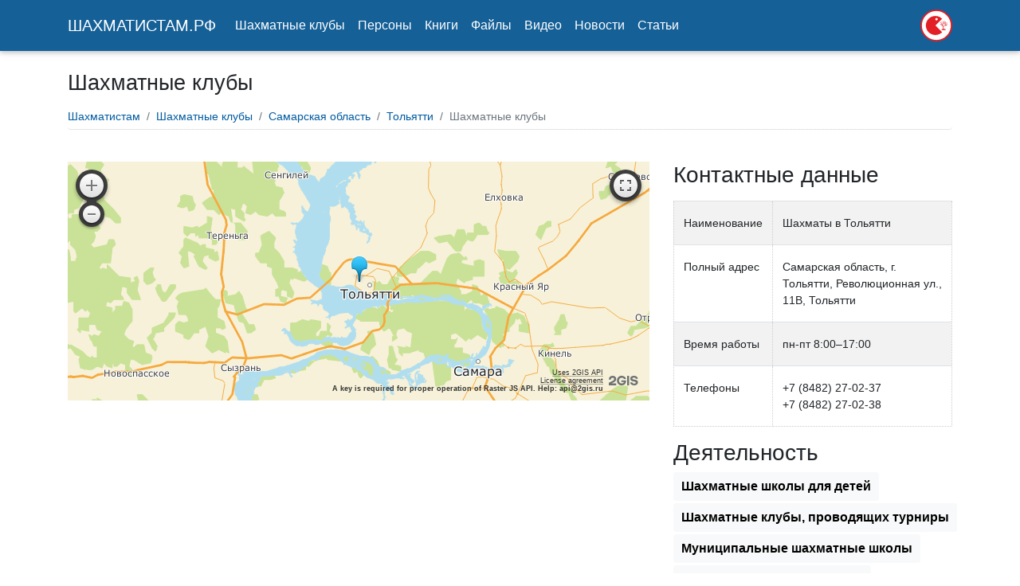

--- FILE ---
content_type: text/html; charset=UTF-8
request_url: https://xn--80aaa5asd7agcy5a.xn--p1ai/company/229_shahmatyi_v_tolyatti/
body_size: 3527
content:
<!DOCTYPE html>
<html lang="en">

<head>
  <meta charset="utf-8">
  <meta name="viewport" content="width=device-width, initial-scale=1, shrink-to-fit=no">
  <meta http-equiv="x-ua-compatible" content="ie=edge">
  <title>Шахматные клубы в России</title>
   <meta name="description" content="Список организаций, занимающихся обучением игре шахмат в России и за рубежем">
  <link rel="canonical" href="https://xn--80aaa5asd7agcy5a.xn--p1ai/company/229_shahmatyi_v_tolyatti/"/>
  <!-- Font Awesome -->
  <link defer rel="stylesheet" href="https://use.fontawesome.com/releases/v5.11.2/css/all.css">
  <!-- Bootstrap core CSS -->
  <link href="/tpl/main4/css/bootstrap.min.css" rel="stylesheet">
  <!-- Material Design Bootstrap -->
  <link href="/tpl/main4/css/mdb.min.css" rel="stylesheet">
  <!-- Your custom styles (optional) -->
  <link href="/tpl/main4/css/style.min.css" rel="stylesheet">
  <!-- Your custom styles (optional) -->
  
  <link href="/tpl/main4/css/modern-business.css" rel="stylesheet">

  <style type="text/css">
    html,
    body,
    header,
    .view {
      height: 100%;
    }

    @media (max-width: 740px) {

      html,
      body,
      header,
      .view {
        height: 1050px;
      }
    }

    @media (min-width: 800px) and (max-width: 850px) {

      html,
      body,
      header,
      .view {
        height: 700px;
      }
    }

    @media (min-width: 800px) and (max-width: 850px) {
      .navbar:not(.top-nav-collapse) {
        background: #1C2331 !important;
      }
    }

  </style>
</head>

<body>

  <header>

    <!-- Navbar -->
    <nav class="navbar navbar-expand-lg navbar-dark scrolling-navbar">
      <div class="container">

        <!-- Brand -->
        <a class="navbar-brand" href="/" target="">
          <strong>ШАХМАТИСТАМ.РФ</strong>
        </a>

        <!-- Collapse -->
        <button class="navbar-toggler" type="button" data-toggle="collapse" data-target="#navbarSupportedContent"
          aria-controls="navbarSupportedContent" aria-expanded="false" aria-label="Toggle navigation">
          <span class="navbar-toggler-icon"></span>
        </button>

        <!-- Links -->
        <div class="collapse navbar-collapse" id="navbarSupportedContent">

          <!-- Left -->
          <ul class="navbar-nav mr-auto">
            <li class="nav-item">
              <a class="nav-link" href="/company/" target="">Шахматные клубы</a>
            </li>
			<li class="nav-item">
              <a class="nav-link" href="/peoples/">Персоны
              </a>
            </li><li class="nav-item">
              <a class="nav-link" href="/books/">Книги
              </a>
            </li> <li class="nav-item">
              <a class="nav-link" href="/files/">Файлы
              </a>
            </li><li class="nav-item">
              <a class="nav-link" href="/video/">Видео
              </a>
            </li>
            <li class="nav-item">
              <a class="nav-link" href="/news/" target="">Новости</a>
            </li>
            <li class="nav-item">
              <a class="nav-link" href="/articles/" target="">Статьи</a>
            </li>
            
          </ul>
 <a href="https://dzen.ru/netpoligonu" target="_blank"><span style="color:white;align:right;"><img src="/didino_sm_wh.svg" width="40"></span></a>

        </div>

      </div>
    </nav>

<!--tpl=inner_element-->
    <!-- Page Content -->
    <div class="container">

      <!-- Page Heading/Breadcrumbs -->
      <h1 class="mt-4 mb-3">Шахматные клубы
      </h1>

		
	
      <!-- Portfolio Item Row -->
	  <nav aria-label="breadcrumb"><ul class="breadcrumb"><li class="breadcrumb-item"><a href="/">Шахматистам</a><span></span></li><li class="breadcrumb-item"><a href="/company/">Шахматные клубы</a></li></li><li class="breadcrumb-item"><a href="/samarskaya_oblast/">Самарская область</a></li></li><li class="breadcrumb-item"><a href="/samarskaya_oblast/tolyatti/">Тольятти</a><span></span></li><li class="breadcrumb-item active">Шахматные клубы</li></ul></nav>	

<br/>

<div class="row">
        <div class="col-md-8">
          <div id="map" class="innmap"></div>
		  
		<div class="desc"></div>
		  </table>
		  
		 
		  </div> 
        <div class="col-md-4">
		<h3>Контактные данные</h3>
          <p><table class="table table-striped"><tr><td>Наименование</td><td>Шахматы в Тольятти</td></tr><tr><td>Полный адрес</td><td>Самарская область, г. Тольятти, Революционная ул., 11В, Тольятти</td></tr><tr><td>Время работы</td><td>пн-пт 8:00–17:00</td></tr><tr><td>Телефоны</td><td>+7 (8482) 27-02-37<br/> +7 (8482) 27-02-38</td></tr></table><h3>Деятельность</h3><div class="bs-component" style="margin:0px!important;padding:0px!important;"><a href="/tag/child/" class="badge slink badge-light" style="margin-bottom:3px;">Шахматные школы для детей</a> <a href="/tag/tournir/" class="badge slink badge-light" style="margin-bottom:3px;">Шахматные клубы, проводящих турниры</a> <a href="/tag/mou/" class="badge slink badge-light" style="margin-bottom:3px;">Муниципальные шахматные школы</a> <a href="/tag/comm/" class="badge slink badge-light" style="margin-bottom:3px;">Платные шахматные школы</a> </div><hr/><h3>Сайты и ссылки</h3><div class="bs-component" style="margin:0px!important;padding:0px!important;"><span class="badge slink badge-light"><a href="javascript:;" target="_blank" data-hash="ladachess~ru">ladachess.ru</a></span><br/><span class="badge badge-light"><a href="javascript:;" target="_blank" data-hash="vk~com/tltchess">Профиль в VK</a></span><br/><span class="badge badge-light"><a href="javascript:;" target="_blank" data-hash="facebook~com/шахматы-в-тольятти-821659848035872">Страница в FaceBook</a></span><br/><span class="badge badge-light"><a href="javascript:;" target="_blank" data-hash="instagram~com/ladachess">Страница в Instagram</a></span></div><hr/><!--waka=5--><script src="https://maps.api.2gis.ru/2.0/loader.js?pkg=full"></script>
        <script type="text/javascript">
            var map;

            DG.then(function () {
                map = DG.map('map', {
                    center: [53.527645, 49.277304],
                    zoom: 8
                });
				DG.marker([53.527645, 49.277304]).addTo(map).bindPopup('Шахматы в Тольятти');
               
            });
        </script></p>

		  
        </div>
		<div class="col-xs-12">
		  
		  
		  
		 </div>
        
      </div>
	 



		

	  
	  
     
      <!-- /.row -->
	<br/>
	
	<h3 class="my-4">Шахматные клубы поблизости</h3><div class="row"><div class="col-md-2 col-sm-6 mb-4">
				 <a href="/company/15_shahmatnaya_shkola_fenomen/"><img src="/media/icons/1.svg" class="img-thumbnail img-responsive" style="width:80%;height:auto;" title="Шахматная школа Феномен" alt="Шахматная школа Феномен"/><br/>
				  
					Шахматная школа Феномен
				  </a>
				</div><div class="col-md-2 col-sm-6 mb-4">
				 <a href="/company/141_samarskaya_shahmatnaya_gostinaya/"><img src="/media/icons/2.svg" class="img-thumbnail img-responsive" style="width:80%;height:auto;" title="Самарская шахматная гостиная" alt="Самарская шахматная гостиная"/><br/>
				  
					Самарская шахматная гостиная
				  </a>
				</div><div class="col-md-2 col-sm-6 mb-4">
				 <a href="/company/296_shahmatyi/"><img src="/media/icons/3.svg" class="img-thumbnail img-responsive" style="width:80%;height:auto;" title="Шахматы" alt="Шахматы"/><br/>
				  
					Шахматы
				  </a>
				</div><div class="col-md-2 col-sm-6 mb-4">
				 <a href="/company/328_shahmatnaya_masterskaya/"><img src="/media/icons/4.svg" class="img-thumbnail img-responsive" style="width:80%;height:auto;" title="Шахматная мастерская" alt="Шахматная мастерская"/><br/>
				  
					Шахматная мастерская
				  </a>
				</div><div class="col-md-2 col-sm-6 mb-4">
				 <a href="/company/353_detskiy_shahmatnyiy_klub_debyut/"><img src="/media/icons/5.svg" class="img-thumbnail img-responsive" style="width:80%;height:auto;" title="Детский шахматный клуб Дебют" alt="Детский шахматный клуб Дебют"/><br/>
				  
					Детский шахматный клуб Дебют
				  </a>
				</div><div class="col-md-2 col-sm-6 mb-4">
				 <a href="/company/366_shahmatnyiy_klub_mayak/"><img src="/media/icons/6.svg" class="img-thumbnail img-responsive" style="width:80%;height:auto;" title="Шахматный клуб Маяк" alt="Шахматный клуб Маяк"/><br/>
				  
					Шахматный клуб Маяк
				  </a>
				</div></div>
	

    </div>
    <!-- /.container -->


  <!--Footer-->
  <footer class="page-footer text-center font-small mt-4 wow fadeIn">

    <!--Call to action-->
    <div class="pt-4">
	
    </div>
    <!--/.Call to action-->

    <hr class="my-4">

    <!--Copyright-->
    <div class="footer-copyright py-3">
      © 2020 Шахматистам.РФ
    </div>
    <!--/.Copyright-->

  </footer>
  <!--/.Footer-->

  <!-- SCRIPTS -->
  <!-- JQuery -->
  <script type="text/javascript" src="/tpl/main4/js/jquery-3.4.1.min.js"></script>
  <!-- Bootstrap tooltips -->
  <script type="text/javascript" src="/tpl/main4/js/popper.min.js"></script>
  <!-- Bootstrap core JavaScript -->
  <script type="text/javascript" src="/tpl/main4/js/bootstrap.min.js"></script>
  <!-- MDB core JavaScript -->
  <script type="text/javascript" src="/tpl/main4/js/mdb.min.js"></script>
  <!-- Initializations -->
  <script type="text/javascript" src="/tpl/main4/js/jquery.cookie.js"></script>
  <!-- Initializations -->
  
  <script type="text/javascript">
    // Animations initialization
    new WOW().init();

  </script>
  
  <script>
	$(document).ready(function() {
		$(document).on('click','.abd',function(){
			$(this).attr('href','/go.php?goto='+$(this).attr('data-id'));
		});
		$(document).on('mouseover','[data-hash]',function(){
			var hr='http://'+$(this).attr('data-hash');
			hr=hr.replace(/~/g,'.');
			$(this).attr('href',hr);
		});
		
		$(document).on('click','.show_table',function(){
			var id=parseInt($(this).attr('data-table'));
			$('tr[data-id="'+id+'"]').removeClass('hidden');
			$(this).hide();
		});
	});
</script>
	<!-- Yandex.Metrika counter --> <script type="text/javascript" > (function(m,e,t,r,i,k,a){m[i]=m[i]||function(){(m[i].a=m[i].a||[]).push(arguments)}; m[i].l=1*new Date();k=e.createElement(t),a=e.getElementsByTagName(t)[0],k.async=1,k.src=r,a.parentNode.insertBefore(k,a)}) (window, document, "script", "https://mc.yandex.ru/metrika/tag.js", "ym"); ym(62495926, "init", { id:62495926, clickmap:true, trackLinks:true, accurateTrackBounce:true }); </script> <noscript><div><img src="https://mc.yandex.ru/watch/62495926" style="position:absolute; left:-9999px;" alt="" /></div></noscript> <!-- /Yandex.Metrika counter -->	
	
	

</body>

</html>

--- FILE ---
content_type: text/css
request_url: https://xn--80aaa5asd7agcy5a.xn--p1ai/tpl/main4/css/modern-business.css
body_size: 4807
content:
/*!
 * Start Bootstrap - Modern Business (https://startbootstrap.com/template-overviews/modern-business)
 * Copyright 2013-2017 Start Bootstrap
 * Licensed under MIT (https://github.com/BlackrockDigital/startbootstrap-logomodern-business-nav/blob/master/LICENSE)
 */
 .aban{
	 padding:10px 0px 20px 0px;border-bottom:1px solid #ccc;text-align:center
 }
 .aban img{
	 max-width:100%;
 }
 .izm img{
	 max-width:100%;
 }
 #tender{
	 font-family:Arial;
	 font-size:12px;
 }
 .tender_container{
	 min-height:750px;
 }
.breadcrumb{
	background:#fff;
	padding:0px;
	font-family:Arial;
	font-size:14px;
	padding-bottom:5px;
	
	border-bottom:1px dotted #ccc;
}
 .graytext{
	 color:gray;
	 width:100%;
	 clear:both!important;
	 float:none;
	 text-align:left;
	 font-size:13px;
	 display:block;
	 padding-bottom:15px;
	 padding-top:35px;
 }
 .source{
	 font-family:Arial;
	 font-size:14px;
	 color:#777;
	 border-top:1px solid #ccc;
	text-align:right;
 }
 .source a,.source a:link,.source a:visited{
	 font-family:Arial;
	 font-size:14px;
	 color:#777;
	 
 }
 .orange{
	
	color:#ff6600;
	vertical-align:super;
	font-size:12px;
 }
 p.tag_head{
			display:block;
			width:100%;
			border-top:1px solid #ccc;
			margin-top:10px;
			padding:5px 5px 5px 10px;
			background:#f5f5f5;
			border-radius:0px 0px 5px 5px;
		}
		div.tagel a,div.tagel a:link,div.tagel a:visited{
			margin:0px;padding:5px;margin-right:5px;margin-bottom:3px;
			display:block;float:left;
			font-weight:normal!important;
			
		}
		div.tagel span{
			background:#f8f9fa;
			color:#666;
		}
 
.tag_comment{
	font-size:16px;color:#666;
	border-bottom:1px dotted #ccc;
	
} 
.rgb{
	border:0px;
	padding:0px;
}
.rgb .card-body{
	padding:0px;
	font-size:16px;
	font-weight:bold;
}
.mh150{
	max-height:150px;
}

.lb a,.lb a:link,.lb a:visited{
	font-size: 1.25rem;
	line-height: inherit;
	white-space: nowrap;
	color:#e5e5e5!important;
}
.lb a:hover{
	text-decoration:underline;
}
.w80{
	width:80px;
}
.rgb .card-title{
	padding:0px;
	font-size:16px;
	font-weight:bold;
}
.nomg{
	margin:0px;
	padding:0px;
}
@media (min-width: 992px) {
  body {
    padding-top: 0px;
  }
  h1{
	  font-size:1.7em;
  }
 
}
@media (max-width: 992px) {
  .n992h{
	  display:none;
  }
  h1{
	  font-size:1.6em;
  }
}
@media (max-width: 769px) {
  .n992h{
	  display:none;
  }
  .n769h{
	  display:none;
  }
  h1{
	  font-size:1.8em;
  }
}

@media (max-width: 508px) {
  .n992h{
	  display:none;
  }
  .n769h{
	  display:none;
  }
  .n508h{
	  display:none;
  }
  .bgl{
	  display:block;
	  line-height:auto;white-space:normal;
	  max-width:100%;
	  text-align:left;
  }
  h1{
	  font-size:1.4em;
  }
}



 
 
a:link,a:visited{
	color:#005AA0;
}
.slink{
	font-size:16px;padding:10px;
}
.carousel-item {
  height: 65vh;
  min-height: 300px;
  background: no-repeat center center scroll;
  -webkit-background-size: cover;
  -moz-background-size: cover;
  -o-background-size: cover;
  background-size: cover;
}

.portfolio-item {
  margin-bottom: 30px;
}
.forcat{
	width:100%;
	height:300px;
}
.leftsidebar{
padding-top:10px;
}
.well.well-info{
	padding:10px 0px;
	font-size:14px;
}
.inner_category_top_message{
	margin-top:10px;
	display:inline-block;width:auto;
	background-color: #F8F5F0;
	 padding: 0.75rem 1.25rem;
	  border: 1px solid transparent;
        border-top-color: transparent;
        border-right-color: transparent;
        border-bottom-color: transparent;
        border-left-color: transparent;
    border-radius: 0.25rem;
}
.inner_category_top_message p{
	margin-bottom:2px;
}

.innmap{
width:100%;height:300px;
}
.desc{
margin-top:10px;
font-size:14px;
}
.bgl{
	font-size:14px;
	padding:6px!important;
	margin:4px!important;
}
.catlinks a:link{
	padding-right:7px;
	font-size:18px;
}
.stars{
	color:green;
}

.buybutt{
	padding:5px;
	font-size:13px;font-weight:bold;
}
.onprice{
	font-size:13px;
}
.modal-dialog {
  min-width:50%!important;
}
.modal-wide .modal-body {
  overflow-y: auto;
}
.xaa,.xaa:link,.xaa:visited{
	color:#fff!important;
}


.alitable{
	font-family:arial;
	font-size:1em;
}
.buybutt,.buybutt:link,.buybutt:visited{
	color:#fff;
}


.badge-light{
	color:#212529;
	text-decoration: none;
	box-shadow:none!important;
	border-radius: .25rem!important;
	background-color:#f8f9fa!important;
}
.badge-secondary{
	background:none;
}

.badge-nodb{color: #666!important;box-shadow:0px;}

.badge-pill {
    padding-right: .6em;
    padding-left: .6em;
    border-radius: 10rem;box-shadow:none!important;
}
div.tagel span {
    background: #f8f9fa;
	color:#666;
}

.card{
box-shadow:none!important;	
}
.badge.nomg {
    margin: 0px!important;
    padding: 0px!important;
	color:#000!important;
	box-shadow:none!important;
	background:none!important;
}

.pricetable td,.pricetable th{
	padding:0.4rem!important;
}
.pricetable th{
	color:#999;
}
a.show_table, a.show_table:link, a.show_table:visited{
	text-decoration:underline!important;
	color:#88c500!important;
}

--- FILE ---
content_type: image/svg+xml
request_url: https://xn--80aaa5asd7agcy5a.xn--p1ai/media/icons/6.svg
body_size: 6424
content:
<?xml version="1.0" encoding="iso-8859-1"?>
<!-- Generator: Adobe Illustrator 19.0.0, SVG Export Plug-In . SVG Version: 6.00 Build 0)  -->
<svg version="1.1" id="Layer_1" xmlns="http://www.w3.org/2000/svg" xmlns:xlink="http://www.w3.org/1999/xlink" x="0px" y="0px"
	 viewBox="0 0 512 512" style="enable-background:new 0 0 512 512;" xml:space="preserve">
<circle style="fill:#88C5CC;" cx="256" cy="256" r="256"/>
<path style="fill:#99602E;" d="M124,184v291.368c11.44,6.9,23.484,12.884,36,17.952V188h342.8c-3.412-12.404-7.728-24.424-12.884-36
	H156C138.4,152,124,166.4,124,184z"/>
<path style="fill:#805026;" d="M160,493.32c2.656,1.076,5.3,2.164,8,3.152V484v-48v-48v-48v-48v-48v-48h48h48h48h48h48h48h48h0.86
	c-0.644-2.684-1.332-5.348-2.06-8H160V493.32z"/>
<g>
	<path style="fill:#242424;" d="M504,244h7.696c-0.76-16.46-3.112-32.496-6.84-48H504V244z"/>
	<rect x="168" y="340" style="fill:#242424;" width="48" height="48"/>
	<rect x="216" y="388" style="fill:#242424;" width="48" height="48"/>
	<rect x="264" y="436" style="fill:#242424;" width="48" height="48"/>
	<rect x="312" y="388" style="fill:#242424;" width="48" height="48"/>
	<path style="fill:#242424;" d="M504,319.72c2.32-9.052,4.104-18.312,5.428-27.72H504V319.72z"/>
	<path style="fill:#242424;" d="M408,388v48h29.992c6.36-6.432,12.356-13.216,18.008-20.288V388H408z"/>
	<rect x="312" y="292" style="fill:#242424;" width="48" height="48"/>
	<rect x="360" y="244" style="fill:#242424;" width="48" height="48"/>
	<rect x="168" y="436" style="fill:#242424;" width="48" height="48"/>
	<rect x="216" y="292" style="fill:#242424;" width="48" height="48"/>
	<path style="fill:#242424;" d="M360,436v48h12.368c12.5-6.392,24.428-13.744,35.632-22.028V436H360z"/>
	<rect x="264" y="244" style="fill:#242424;" width="48" height="48"/>
	<path style="fill:#242424;" d="M456,388h19.368c9.076-15.052,16.604-31.136,22.46-48H456V388z"/>
	<rect x="312" y="196" style="fill:#242424;" width="48" height="48"/>
	<rect x="216" y="196" style="fill:#242424;" width="48" height="48"/>
	<path style="fill:#242424;" d="M216,244h-48v48h48V244z M192,284c-8.836,0-16-7.164-16-16s7.164-16,16-16s16,7.164,16,16
		S200.836,284,192,284z"/>
	<rect x="408" y="196" style="fill:#242424;" width="48" height="48"/>
	<path style="fill:#242424;" d="M312,484v21.78c16.676-3.724,32.728-9.068,48-15.868V484H312z"/>
	<rect x="408" y="292" style="fill:#242424;" width="48" height="48"/>
	<rect x="360" y="340" style="fill:#242424;" width="48" height="48"/>
	<path style="fill:#242424;" d="M216,484v24.868c13.036,2.044,26.388,3.132,40,3.132c2.684,0,5.336-0.12,8-0.204V484H216z"/>
	<path style="fill:#242424;" d="M264,340v48h48v-48H264z M288,380c-8.836,0-16-7.164-16-16s7.164-16,16-16s16,7.164,16,16
		S296.836,380,288,380z"/>
	<rect x="456" y="244" style="fill:#242424;" width="48" height="48"/>
</g>
<g>
	<path style="fill:#F5F5F5;" d="M216,196h-48v48h48V196z M192,236c-8.836,0-16-7.164-16-16s7.164-16,16-16s16,7.164,16,16
		S200.836,236,192,236z"/>
	<path style="fill:#F5F5F5;" d="M312,244v-48h-48v48H312z M288,204c8.836,0,16,7.164,16,16s-7.164,16-16,16s-16-7.164-16-16
		S279.164,204,288,204z"/>
	<rect x="360" y="196" style="fill:#F5F5F5;" width="48" height="48"/>
	<rect x="456" y="196" style="fill:#F5F5F5;" width="48" height="48"/>
	<rect x="216" y="244" style="fill:#F5F5F5;" width="48" height="48"/>
	<rect x="312" y="244" style="fill:#F5F5F5;" width="48" height="48"/>
	<rect x="408" y="244" style="fill:#F5F5F5;" width="48" height="48"/>
	<path style="fill:#F5F5F5;" d="M504,292h5.428c1.656-11.768,2.572-23.776,2.572-36c0-4.024-0.12-8.02-0.304-12H504V292z"/>
	<path style="fill:#F5F5F5;" d="M216,292h-48v48h48V292z M192,332c-8.836,0-16-7.164-16-16s7.164-16,16-16s16,7.164,16,16
		S200.836,332,192,332z"/>
	<rect x="264" y="292" style="fill:#F5F5F5;" width="48" height="48"/>
	<rect x="360" y="292" style="fill:#F5F5F5;" width="48" height="48"/>
	<path style="fill:#F5F5F5;" d="M456,292v48h41.828c2.308-6.648,4.408-13.396,6.172-20.28V292H456z"/>
	<rect x="216" y="340" style="fill:#F5F5F5;" width="48" height="48"/>
	<rect x="312" y="340" style="fill:#F5F5F5;" width="48" height="48"/>
	<rect x="408" y="340" style="fill:#F5F5F5;" width="48" height="48"/>
	<rect x="168" y="388" style="fill:#F5F5F5;" width="48" height="48"/>
	<rect x="264" y="388" style="fill:#F5F5F5;" width="48" height="48"/>
	<rect x="360" y="388" style="fill:#F5F5F5;" width="48" height="48"/>
	<path style="fill:#F5F5F5;" d="M456,415.712c7.032-8.792,13.528-18.028,19.368-27.712H456V415.712z"/>
	<rect x="216" y="436" style="fill:#F5F5F5;" width="48" height="48"/>
	<rect x="312" y="436" style="fill:#F5F5F5;" width="48" height="48"/>
	<path style="fill:#F5F5F5;" d="M408,461.972c10.66-7.88,20.688-16.568,29.992-25.972H408V461.972z"/>
	<path style="fill:#F5F5F5;" d="M168,484v12.472c15.36,5.624,31.42,9.796,48,12.396V484H168z"/>
	<path style="fill:#F5F5F5;" d="M264,484v27.796c16.44-0.504,32.484-2.552,48-6.016V484H264z"/>
	<path style="fill:#F5F5F5;" d="M360,489.916c4.184-1.864,8.304-3.836,12.368-5.916H360V489.916z"/>
</g>
<path style="fill:#FFD464;" d="M192,204c-8.836,0-16,7.164-16,16s7.164,16,16,16s16-7.164,16-16S200.836,204,192,204z M192,228
	c-4.42,0-8-3.58-8-8s3.58-8,8-8s8,3.58,8,8S196.42,228,192,228z"/>
<circle style="fill:#CC584C;" cx="192" cy="220" r="8"/>
<path style="fill:#FFD464;" d="M288,348c-8.836,0-16,7.164-16,16s7.164,16,16,16s16-7.164,16-16S296.836,348,288,348z M288,372
	c-4.42,0-8-3.58-8-8s3.58-8,8-8s8,3.58,8,8S292.42,372,288,372z"/>
<circle style="fill:#CC584C;" cx="288" cy="364" r="8"/>
<path style="fill:#FFD464;" d="M192,300c-8.836,0-16,7.164-16,16s7.164,16,16,16s16-7.164,16-16S200.836,300,192,300z M192,324
	c-4.42,0-8-3.58-8-8s3.58-8,8-8s8,3.58,8,8S196.42,324,192,324z"/>
<circle style="fill:#CC584C;" cx="192" cy="316" r="8"/>
<path style="fill:#FFD464;" d="M192,252c-8.836,0-16,7.164-16,16s7.164,16,16,16s16-7.164,16-16S200.836,252,192,252z M192,276
	c-4.42,0-8-3.58-8-8s3.58-8,8-8s8,3.58,8,8S196.42,276,192,276z"/>
<circle style="fill:#CC584C;" cx="192" cy="268" r="8"/>
<path style="fill:#FFD464;" d="M288,236c8.836,0,16-7.164,16-16s-7.164-16-16-16s-16,7.164-16,16S279.164,236,288,236z M288,212
	c4.42,0,8,3.58,8,8s-3.58,8-8,8s-8-3.58-8-8S283.58,212,288,212z"/>
<circle style="fill:#CC584C;" cx="288" cy="220" r="8"/>
<g>
</g>
<g>
</g>
<g>
</g>
<g>
</g>
<g>
</g>
<g>
</g>
<g>
</g>
<g>
</g>
<g>
</g>
<g>
</g>
<g>
</g>
<g>
</g>
<g>
</g>
<g>
</g>
<g>
</g>
</svg>
